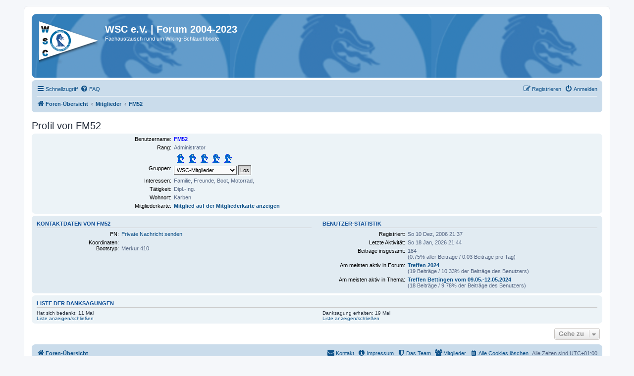

--- FILE ---
content_type: text/html; charset=UTF-8
request_url: https://wsc-forum.de/memberlist.php?mode=viewprofile&u=66&sid=1b179a881290573c2b8d2ae7ec7c143a
body_size: 30747
content:
<!DOCTYPE html>
<html dir="ltr" lang="de">
<head>
<meta charset="utf-8" />
<meta http-equiv="X-UA-Compatible" content="IE=edge">
<meta name="viewport" content="width=device-width, initial-scale=1" />

<title>WSC e.V. | Forum 2004-2023 - Profil von FM52</title>

	<link rel="alternate" type="application/atom+xml" title="Feed - WSC e.V. | Forum 2004-2023" href="/app.php/feed?sid=e9f3227f06db372a262911b28e55977d">			<link rel="alternate" type="application/atom+xml" title="Feed - Neue Themen" href="/app.php/feed/topics?sid=e9f3227f06db372a262911b28e55977d">				
	<link rel="canonical" href="https://wsc-forum.de/memberlist.php?mode=viewprofile&amp;u=66">

<!--
	phpBB style name: prosilver
	Based on style:   prosilver (this is the default phpBB3 style)
	Original author:  Tom Beddard ( http://www.subBlue.com/ )
	Modified by:
-->

<link href="./assets/css/font-awesome.min.css?assets_version=36" rel="stylesheet">
<link href="./styles/prosilver/theme/stylesheet.css?assets_version=36" rel="stylesheet">
<link href="./styles/prosilver/theme/de/stylesheet.css?assets_version=36" rel="stylesheet">




<!--[if lte IE 9]>
	<link href="./styles/prosilver/theme/tweaks.css?assets_version=36" rel="stylesheet">
<![endif]-->

	<meta name="description" content="Fachaustausch rund um Schlauchboote der Firma Wiking Schlauchbootwerft Hanel GmbH. WSC-Forum" />
	<meta name="keywords" content="Wiking, Schlauchboot, Hypalon, Motorboot, Wasserski, Wohnmobil, Wassersport, Sportboot, Sonne, Urlaub, Ausfahrten, Club, Gemeinschaft" />
	<meta name="google-site-verification" content="google-site-verification=Mio3PpDe40RjjCeBwOLlECvkCd9uiB52TRe_1hErDtk" />
	<link rel="mask-icon" href="https://wsc-forum.de/ext/chris1278/metainfo/favicon/safari-pinned-tab.svg" color="#5bbad5">
	<link rel="shortcut icon" href="https://wsc-forum.de/ext/chris1278/metainfo/favicon/favicon.ico">
	<link rel="apple-touch-icon" sizes="180x180" href="https://wsc-forum.de/ext/chris1278/metainfo/favicon/apple-touch-icon.png">
	<link rel="icon" type="image/png" sizes="32x32" href="https://wsc-forum.de/ext/chris1278/metainfo/favicon/favicon-32x32.png">
	<link rel="icon" type="image/png" sizes="16x16" href="https://wsc-forum.de/ext/chris1278/metainfo/favicon/favicon-16x16.png">
	<meta name="msapplication-TileImage" content="https://wsc-forum.de/ext/chris1278/metainfo/favicon/ms-icon-144x144.png">
	<link rel="manifest" href="https://wsc-forum.de/ext/chris1278/metainfo/styles/all/favinfo/site.webmanifest">
	<meta name="msapplication-TileColor" content="#da532c">
	<meta name="msapplication-config" content="https://wsc-forum.de/ext/chris1278/metainfo/styles/all/favinfo/browserconfig.xml">
	<meta name="theme-color" content="#ffffff">



<style type="text/css">
	.slideshow-list-inner {
				margin-right: 0 !important;
			}
	.slideshow-no-wrap {
		margin-right: 0;
	}
	.slideshow-container {
		height: 250px;
	}
	img.slideshow-image-navigator {
		width: 150px;
		height: 80px;
	}
	.slideshow-image-navigator-container {
		width: 175px;
	}
</style>
<link href="./ext/chris1278/social/styles/prosilver/theme/social.css?assets_version=36" rel="stylesheet" media="screen">
<link href="./ext/crizzo/aboutus/styles/prosilver/theme/aboutus.css?assets_version=36" rel="stylesheet" media="screen">
<link href="./ext/david63/sitelogo/styles/prosilver/theme/site_logo_common.css?assets_version=36" rel="stylesheet" media="screen">
<link href="./ext/imcger/externallinks/styles/all/template/css/external-links.css?assets_version=36" rel="stylesheet" media="screen">
<link href="./ext/tamit/slideshow/styles/prosilver/theme/tamitslideshow.css?assets_version=36" rel="stylesheet" media="screen">
<link href="./ext/vse/lightbox/styles/all/template/lightbox/css/lightbox.min.css?assets_version=36" rel="stylesheet" media="screen">



</head>
<body id="phpbb" class="nojs notouch section-memberlist ltr ">


<div id="wrap" class="wrap">
	<a id="top" class="top-anchor" accesskey="t"></a>
	<div id="page-header">
		<div class="headerbar" role="banner">
					<div class="inner">

			<div id="site-description" class="site-description">
		<a id="logo" class="logo" href="./index.php?sid=e9f3227f06db372a262911b28e55977d" title="Foren-Übersicht">
					<span class="site_logo"></span>
				</a>
				<h1>WSC e.V. | Forum 2004-2023</h1>
				<p>Fachaustausch rund um Wiking-Schlauchboote</p>
				<p class="skiplink"><a href="#start_here">Zum Inhalt</a></p>
			</div>

									
			</div>
					</div>
				<div class="navbar" role="navigation">
	<div class="inner">

	<ul id="nav-main" class="nav-main linklist" role="menubar">

		<li id="quick-links" class="quick-links dropdown-container responsive-menu hidden" data-skip-responsive="true">
			<a href="#" class="dropdown-trigger">
				<i class="icon fa-bars fa-fw" aria-hidden="true"></i><span>Schnellzugriff</span>
			</a>
			<div class="dropdown">
				<div class="pointer"><div class="pointer-inner"></div></div>
				<ul class="dropdown-contents" role="menu">
					
					
											<li class="separator"></li>
													<li>
								<a href="./memberlist.php?sid=e9f3227f06db372a262911b28e55977d" role="menuitem">
									<i class="icon fa-group fa-fw" aria-hidden="true"></i><span>Mitglieder</span>
								</a>
							</li>
																			<li>
								<a href="./memberlist.php?mode=team&amp;sid=e9f3227f06db372a262911b28e55977d" role="menuitem">
									<i class="icon fa-shield fa-fw" aria-hidden="true"></i><span>Das Team</span>
								</a>
							</li>
																<li class="separator"></li>

						<li>
		<a href="/app.php/thankslist?tslash=&amp;sid=e9f3227f06db372a262911b28e55977d"  role="menuitem">
			<i class="icon fa-thumbs-o-up fa-fw" aria-hidden="true"></i><span>Liste der Danksagungen</span>
		</a>
	</li>
				</ul>
			</div>
		</li>

				<li data-skip-responsive="true">
			<a href="/app.php/help/faq?sid=e9f3227f06db372a262911b28e55977d" rel="help" title="Häufig gestellte Fragen" role="menuitem">
				<i class="icon fa-question-circle fa-fw" aria-hidden="true"></i><span>FAQ</span>
			</a>
		</li>
								
			<li class="rightside"  data-skip-responsive="true">
			<a href="./ucp.php?mode=login&amp;redirect=memberlist.php%3Fmode%3Dviewprofile%26u%3D66&amp;sid=e9f3227f06db372a262911b28e55977d" title="Anmelden" accesskey="x" role="menuitem">
				<i class="icon fa-power-off fa-fw" aria-hidden="true"></i><span>Anmelden</span>
			</a>
		</li>
					<li class="rightside" data-skip-responsive="true">
				<a href="./ucp.php?mode=register&amp;sid=e9f3227f06db372a262911b28e55977d" role="menuitem">
					<i class="icon fa-pencil-square-o  fa-fw" aria-hidden="true"></i><span>Registrieren</span>
				</a>
			</li>
						</ul>

	<ul id="nav-breadcrumbs" class="nav-breadcrumbs linklist navlinks" role="menubar">
				
		
		<li class="breadcrumbs" itemscope itemtype="https://schema.org/BreadcrumbList">

			
							<span class="crumb" itemtype="https://schema.org/ListItem" itemprop="itemListElement" itemscope><a itemprop="item" href="./index.php?sid=e9f3227f06db372a262911b28e55977d" accesskey="h" data-navbar-reference="index"><i class="icon fa-home fa-fw"></i><span itemprop="name">Foren-Übersicht</span></a><meta itemprop="position" content="1" /></span>

											
								<span class="crumb" itemtype="https://schema.org/ListItem" itemprop="itemListElement" itemscope><a itemprop="item" href="./memberlist.php?sid=e9f3227f06db372a262911b28e55977d"><span itemprop="name">Mitglieder</span></a><meta itemprop="position" content="2" /></span>
															
								<span class="crumb" itemtype="https://schema.org/ListItem" itemprop="itemListElement" itemscope><a itemprop="item" href="./memberlist.php?mode=viewprofile&u=66&amp;sid=e9f3227f06db372a262911b28e55977d"><span itemprop="name">FM52</span></a><meta itemprop="position" content="3" /></span>
							
					</li>

		 


			</ul>

	</div>
</div>
	</div>

	
	<a id="start_here" class="anchor"></a>
	<div id="page-body" class="page-body" role="main">
		
		
<h2 class="memberlist-title">Profil von FM52</h2>


<form method="post" action="./memberlist.php?mode=group&amp;sid=e9f3227f06db372a262911b28e55977d" id="viewprofile">
<div class="panel bg1">
	<div class="inner">

	
	<dl class="left-box details profile-details">
		<dt>Benutzername:</dt>
		<dd>
			<span style="color: #0000FF; font-weight: bold;">FM52</span>														</dd>
								<dt>Rang:</dt> <dd>Administrator</dd>			<dt>&nbsp;</dt> <dd><img src="./images/ranks/p_level5.gif" alt="Administrator" title="Administrator" /></dd>											<dt>Gruppen:</dt> <dd><select name="g"><option value="585">Administratoren</option><option value="584">Globale Moderatoren</option><option value="582">Registrierte Benutzer</option><option value="514" selected="selected">WSC-Mitglieder</option></select> <input type="submit" name="submit" value="Los" class="button2" /></dd>											<dt>Interessen:</dt> <dd>Familie, Freunde, Boot, Motorrad,</dd>
												<dt>Tätigkeit:</dt> <dd>Dipl.-Ing.</dd>
												<dt>Wohnort:</dt> <dd>Karben</dd>
																								<dt>Mitgliederkarte:</dt>
	<dd><a href="/app.php/usermap?action=member&amp;lat=50.230186984118&amp;lng=8.7715530395508&amp;sid=e9f3227f06db372a262911b28e55977d"><strong>Mitglied auf der Mitgliederkarte anzeigen</strong></a></dd>
	</dl>

	</div>
</div>

<div class="panel bg2">
	<div class="inner">

	<div class="column1">
		<h3>Kontaktdaten von FM52</h3>

		<dl class="details">
				<dt>PN:</dt> <dd><a href="./ucp.php?i=pm&amp;mode=compose&amp;u=66&amp;sid=e9f3227f06db372a262911b28e55977d">Private Nachricht senden</a></dd>																												<dt>Koordinaten:</dt>
									<dd></dd>
																<dt>Bootstyp:</dt>
									<dd>Merkur 410</dd>
															</dl>
	</div>

	<div class="column2">
		<h3>Benutzer-Statistik</h3>
		<dl class="details">
						<dt>Registriert:</dt> <dd>So 10 Dez, 2006 21:37</dd>
			<dt>Letzte Aktivität:</dt> <dd>So 18 Jan, 2026 21:44</dd>
						<dt>Beiträge insgesamt:</dt>
				<dd>184 					<br />(0.75% aller Beiträge / 0.03 Beiträge pro Tag)									</dd>
							<dt>Am meisten aktiv in Forum:</dt> <dd><strong><a href="./viewforum.php?f=71&amp;sid=e9f3227f06db372a262911b28e55977d">Treffen 2024</a></strong><br />(19 Beiträge / 10.33% der Beiträge des Benutzers)</dd>
				<dt>Am meisten aktiv in Thema:</dt> <dd><strong><a href="./viewtopic.php?t=4651&amp;sid=e9f3227f06db372a262911b28e55977d">Treffen Bettingen vom 09.05.-12.05.2024</a></strong><br />(18 Beiträge / 9.78% der Beiträge des Benutzers)</dd>
								</dl>
	</div>

	</div>
</div>


</form>

<div class="panel bg1">
	<div class="inner">
	<h3>Liste der Danksagungen</h3>
				<div class="column1">
						<dl>
				<dt>Hat sich bedankt: 11 Mal</dt>
				<dd>
					<a href="#" onclick="phpbb.toggleDisplay('show_thanks'); return false;">Liste anzeigen/schließen</a>
					<div id="show_thanks" style="display: none;">
						<span style="float: left;">
															&nbsp;&nbsp;&bull;&nbsp;&nbsp;<a href="./memberlist.php?mode=viewprofile&amp;u=1726&amp;sid=e9f3227f06db372a262911b28e55977d" style="color: #0000FF;" class="username-coloured">Janniho</a> &#8594; <a href="./viewtopic.php?p=42897&amp;sid=e9f3227f06db372a262911b28e55977d#p42897"> für den Beitrag</a><br />															&nbsp;&nbsp;&bull;&nbsp;&nbsp;<a href="./memberlist.php?mode=viewprofile&amp;u=1726&amp;sid=e9f3227f06db372a262911b28e55977d" style="color: #0000FF;" class="username-coloured">Janniho</a> &#8594; <a href="./viewtopic.php?p=42861&amp;sid=e9f3227f06db372a262911b28e55977d#p42861"> für den Beitrag</a><br />															&nbsp;&nbsp;&bull;&nbsp;&nbsp;<a href="./memberlist.php?mode=viewprofile&amp;u=15&amp;sid=e9f3227f06db372a262911b28e55977d" style="color: #00BFFF;" class="username-coloured">nautic</a> &#8594; <a href="./viewtopic.php?p=42837&amp;sid=e9f3227f06db372a262911b28e55977d#p42837"> für den Beitrag</a><br />															&nbsp;&nbsp;&bull;&nbsp;&nbsp;<a href="./memberlist.php?mode=viewprofile&amp;u=1726&amp;sid=e9f3227f06db372a262911b28e55977d" style="color: #0000FF;" class="username-coloured">Janniho</a> &#8594; <a href="./viewtopic.php?p=42797&amp;sid=e9f3227f06db372a262911b28e55977d#p42797"> für den Beitrag</a><br />&nbsp;</span><span style="float: left;">															&nbsp;&nbsp;&bull;&nbsp;&nbsp;<a href="./memberlist.php?mode=viewprofile&amp;u=15&amp;sid=e9f3227f06db372a262911b28e55977d" style="color: #00BFFF;" class="username-coloured">nautic</a> &#8594; <a href="./viewtopic.php?p=42772&amp;sid=e9f3227f06db372a262911b28e55977d#p42772"> für den Beitrag</a><br />															&nbsp;&nbsp;&bull;&nbsp;&nbsp;<a href="./memberlist.php?mode=viewprofile&amp;u=15&amp;sid=e9f3227f06db372a262911b28e55977d" style="color: #00BFFF;" class="username-coloured">nautic</a> &#8594; <a href="./viewtopic.php?p=42740&amp;sid=e9f3227f06db372a262911b28e55977d#p42740"> für den Beitrag</a><br />															&nbsp;&nbsp;&bull;&nbsp;&nbsp;<a href="./memberlist.php?mode=viewprofile&amp;u=15&amp;sid=e9f3227f06db372a262911b28e55977d" style="color: #00BFFF;" class="username-coloured">nautic</a> &#8594; <a href="./viewtopic.php?p=42728&amp;sid=e9f3227f06db372a262911b28e55977d#p42728"> für den Beitrag</a><br />															&nbsp;&nbsp;&bull;&nbsp;&nbsp;<a href="./memberlist.php?mode=viewprofile&amp;u=15&amp;sid=e9f3227f06db372a262911b28e55977d" style="color: #00BFFF;" class="username-coloured">nautic</a> &#8594; <a href="./viewtopic.php?p=42708&amp;sid=e9f3227f06db372a262911b28e55977d#p42708"> für den Beitrag</a><br />&nbsp;</span><span style="float: left;">															&nbsp;&nbsp;&bull;&nbsp;&nbsp;<a href="./memberlist.php?mode=viewprofile&amp;u=15&amp;sid=e9f3227f06db372a262911b28e55977d" style="color: #00BFFF;" class="username-coloured">nautic</a> &#8594; <a href="./viewtopic.php?p=42693&amp;sid=e9f3227f06db372a262911b28e55977d#p42693"> für den Beitrag</a><br />															&nbsp;&nbsp;&bull;&nbsp;&nbsp;<a href="./memberlist.php?mode=viewprofile&amp;u=15&amp;sid=e9f3227f06db372a262911b28e55977d" style="color: #00BFFF;" class="username-coloured">nautic</a> &#8594; <a href="./viewtopic.php?p=42679&amp;sid=e9f3227f06db372a262911b28e55977d#p42679"> für den Beitrag</a><br />															&nbsp;&nbsp;&bull;&nbsp;&nbsp;<a href="./memberlist.php?mode=viewprofile&amp;u=11&amp;sid=e9f3227f06db372a262911b28e55977d" style="color: #0000FF;" class="username-coloured">Helge</a> &#8594; <a href="./viewtopic.php?p=42674&amp;sid=e9f3227f06db372a262911b28e55977d#p42674"> für den Beitrag</a><br />													</span>
											</div>
				</dd>
			</dl>
		</div>
						<div class="column2">
						<dl>
				<dt>Danksagung erhalten: 19 Mal</dt>
				<dd>
					<a href="#" onclick="phpbb.toggleDisplay('show_thanked'); return false;">Liste anzeigen/schließen</a>
					<div id="show_thanked" style="display: none;">
						<span style="float: left;">
															&nbsp;&nbsp;&bull;&nbsp;&nbsp;<a href="./memberlist.php?mode=viewprofile&amp;u=1019&amp;sid=e9f3227f06db372a262911b28e55977d" style="color: #0000FF;" class="username-coloured">Rhein Main Meteor</a> &#8594; <a href="./viewtopic.php?p=43000&amp;sid=e9f3227f06db372a262911b28e55977d#p43000"> für den Beitrag</a><br />															&nbsp;&nbsp;&bull;&nbsp;&nbsp;<a href="./memberlist.php?mode=viewprofile&amp;u=72&amp;sid=e9f3227f06db372a262911b28e55977d" style="color: #0000FF;" class="username-coloured">möchtegern</a> &#8594; <a href="./viewtopic.php?p=43000&amp;sid=e9f3227f06db372a262911b28e55977d#p43000"> für den Beitrag</a><br />															&nbsp;&nbsp;&bull;&nbsp;&nbsp;<a href="./memberlist.php?mode=viewprofile&amp;u=72&amp;sid=e9f3227f06db372a262911b28e55977d" style="color: #0000FF;" class="username-coloured">möchtegern</a> &#8594; <a href="./viewtopic.php?p=42991&amp;sid=e9f3227f06db372a262911b28e55977d#p42991"> für den Beitrag</a><br />															&nbsp;&nbsp;&bull;&nbsp;&nbsp;<a href="./memberlist.php?mode=viewprofile&amp;u=1738&amp;sid=e9f3227f06db372a262911b28e55977d" style="color: #0000FF;" class="username-coloured">Miho</a> &#8594; <a href="./viewtopic.php?p=42978&amp;sid=e9f3227f06db372a262911b28e55977d#p42978"> für den Beitrag</a><br />															&nbsp;&nbsp;&bull;&nbsp;&nbsp;<a href="./memberlist.php?mode=viewprofile&amp;u=15&amp;sid=e9f3227f06db372a262911b28e55977d" style="color: #00BFFF;" class="username-coloured">nautic</a> &#8594; <a href="./viewtopic.php?p=42904&amp;sid=e9f3227f06db372a262911b28e55977d#p42904"> für den Beitrag</a><br />															&nbsp;&nbsp;&bull;&nbsp;&nbsp;<a href="./memberlist.php?mode=viewprofile&amp;u=15&amp;sid=e9f3227f06db372a262911b28e55977d" style="color: #00BFFF;" class="username-coloured">nautic</a> &#8594; <a href="./viewtopic.php?p=42800&amp;sid=e9f3227f06db372a262911b28e55977d#p42800"> für den Beitrag</a><br />&nbsp;</span><span style="float: left;">															&nbsp;&nbsp;&bull;&nbsp;&nbsp;<a href="./memberlist.php?mode=viewprofile&amp;u=15&amp;sid=e9f3227f06db372a262911b28e55977d" style="color: #00BFFF;" class="username-coloured">nautic</a> &#8594; <a href="./viewtopic.php?p=42788&amp;sid=e9f3227f06db372a262911b28e55977d#p42788"> für den Beitrag</a><br />															&nbsp;&nbsp;&bull;&nbsp;&nbsp;<a href="./memberlist.php?mode=viewprofile&amp;u=15&amp;sid=e9f3227f06db372a262911b28e55977d" style="color: #00BFFF;" class="username-coloured">nautic</a> &#8594; <a href="./viewtopic.php?p=42782&amp;sid=e9f3227f06db372a262911b28e55977d#p42782"> für den Beitrag</a><br />															&nbsp;&nbsp;&bull;&nbsp;&nbsp;<a href="./memberlist.php?mode=viewprofile&amp;u=15&amp;sid=e9f3227f06db372a262911b28e55977d" style="color: #00BFFF;" class="username-coloured">nautic</a> &#8594; <a href="./viewtopic.php?p=42768&amp;sid=e9f3227f06db372a262911b28e55977d#p42768"> für den Beitrag</a><br />															&nbsp;&nbsp;&bull;&nbsp;&nbsp;<a href="./memberlist.php?mode=viewprofile&amp;u=15&amp;sid=e9f3227f06db372a262911b28e55977d" style="color: #00BFFF;" class="username-coloured">nautic</a> &#8594; <a href="./viewtopic.php?p=42757&amp;sid=e9f3227f06db372a262911b28e55977d#p42757"> für den Beitrag</a><br />															&nbsp;&nbsp;&bull;&nbsp;&nbsp;<a href="./memberlist.php?mode=viewprofile&amp;u=15&amp;sid=e9f3227f06db372a262911b28e55977d" style="color: #00BFFF;" class="username-coloured">nautic</a> &#8594; <a href="./viewtopic.php?p=42749&amp;sid=e9f3227f06db372a262911b28e55977d#p42749"> für den Beitrag</a><br />															&nbsp;&nbsp;&bull;&nbsp;&nbsp;<a href="./memberlist.php?mode=viewprofile&amp;u=15&amp;sid=e9f3227f06db372a262911b28e55977d" style="color: #00BFFF;" class="username-coloured">nautic</a> &#8594; <a href="./viewtopic.php?p=42746&amp;sid=e9f3227f06db372a262911b28e55977d#p42746"> für den Beitrag</a><br />&nbsp;</span><span style="float: left;">															&nbsp;&nbsp;&bull;&nbsp;&nbsp;<a href="./memberlist.php?mode=viewprofile&amp;u=8&amp;sid=e9f3227f06db372a262911b28e55977d" style="color: #00BFFF;" class="username-coloured">Wibo</a> &#8594; <a href="./viewtopic.php?p=42735&amp;sid=e9f3227f06db372a262911b28e55977d#p42735"> für den Beitrag</a><br />															&nbsp;&nbsp;&bull;&nbsp;&nbsp;<a href="./memberlist.php?mode=viewprofile&amp;u=15&amp;sid=e9f3227f06db372a262911b28e55977d" style="color: #00BFFF;" class="username-coloured">nautic</a> &#8594; <a href="./viewtopic.php?p=42734&amp;sid=e9f3227f06db372a262911b28e55977d#p42734"> für den Beitrag</a><br />															&nbsp;&nbsp;&bull;&nbsp;&nbsp;<a href="./memberlist.php?mode=viewprofile&amp;u=15&amp;sid=e9f3227f06db372a262911b28e55977d" style="color: #00BFFF;" class="username-coloured">nautic</a> &#8594; <a href="./viewtopic.php?p=42721&amp;sid=e9f3227f06db372a262911b28e55977d#p42721"> für den Beitrag</a><br />															&nbsp;&nbsp;&bull;&nbsp;&nbsp;<a href="./memberlist.php?mode=viewprofile&amp;u=15&amp;sid=e9f3227f06db372a262911b28e55977d" style="color: #00BFFF;" class="username-coloured">nautic</a> &#8594; <a href="./viewtopic.php?p=42720&amp;sid=e9f3227f06db372a262911b28e55977d#p42720"> für den Beitrag</a><br />															&nbsp;&nbsp;&bull;&nbsp;&nbsp;<a href="./memberlist.php?mode=viewprofile&amp;u=15&amp;sid=e9f3227f06db372a262911b28e55977d" style="color: #00BFFF;" class="username-coloured">nautic</a> &#8594; <a href="./viewtopic.php?p=42707&amp;sid=e9f3227f06db372a262911b28e55977d#p42707"> für den Beitrag</a><br />															&nbsp;&nbsp;&bull;&nbsp;&nbsp;<a href="./memberlist.php?mode=viewprofile&amp;u=15&amp;sid=e9f3227f06db372a262911b28e55977d" style="color: #00BFFF;" class="username-coloured">nautic</a> &#8594; <a href="./viewtopic.php?p=42686&amp;sid=e9f3227f06db372a262911b28e55977d#p42686"> für den Beitrag</a><br />&nbsp;</span><span style="float: left;">															&nbsp;&nbsp;&bull;&nbsp;&nbsp;<a href="./memberlist.php?mode=viewprofile&amp;u=15&amp;sid=e9f3227f06db372a262911b28e55977d" style="color: #00BFFF;" class="username-coloured">nautic</a> &#8594; <a href="./viewtopic.php?p=42680&amp;sid=e9f3227f06db372a262911b28e55977d#p42680"> für den Beitrag</a><br />													</span>
											</div>
				</dd>
			</dl>
		</div>
			</div>
</div>


<div class="action-bar actions-jump">
	
		<div class="jumpbox dropdown-container dropdown-container-right dropdown-up dropdown-left dropdown-button-control" id="jumpbox">
			<span title="Gehe zu" class="button button-secondary dropdown-trigger dropdown-select">
				<span>Gehe zu</span>
				<span class="caret"><i class="icon fa-sort-down fa-fw" aria-hidden="true"></i></span>
			</span>
		<div class="dropdown">
			<div class="pointer"><div class="pointer-inner"></div></div>
			<ul class="dropdown-contents">
																				<li><a href="./viewforum.php?f=45&amp;sid=e9f3227f06db372a262911b28e55977d" class="jumpbox-cat-link"> <span> WSC | öffentlicher Bereich</span></a></li>
																<li><a href="./viewforum.php?f=3&amp;sid=e9f3227f06db372a262911b28e55977d" class="jumpbox-sub-link"><span class="spacer"></span> <span>&#8627; &nbsp; Informationen | Mitteilungen | Ankündigungen</span></a></li>
																<li><a href="./viewforum.php?f=55&amp;sid=e9f3227f06db372a262911b28e55977d" class="jumpbox-sub-link"><span class="spacer"></span> <span>&#8627; &nbsp; Vorbereitung für Treffen</span></a></li>
																<li><a href="./viewforum.php?f=21&amp;sid=e9f3227f06db372a262911b28e55977d" class="jumpbox-sub-link"><span class="spacer"></span> <span>&#8627; &nbsp; Boote der Forums-Mitglieder</span></a></li>
																<li><a href="./viewforum.php?f=69&amp;sid=e9f3227f06db372a262911b28e55977d" class="jumpbox-sub-link"><span class="spacer"></span> <span>&#8627; &nbsp; Unabhängige Schlauchbootgruppen</span></a></li>
																<li><a href="./viewforum.php?f=70&amp;sid=e9f3227f06db372a262911b28e55977d" class="jumpbox-sub-link"><span class="spacer"></span><span class="spacer"></span> <span>&#8627; &nbsp; WhatsApp Gruppe &quot;Die Wikinger&quot;</span></a></li>
																<li><a href="./viewforum.php?f=68&amp;sid=e9f3227f06db372a262911b28e55977d" class="jumpbox-sub-link"><span class="spacer"></span> <span>&#8627; &nbsp; Nachruf | Verstorben | Traueranzeigen</span></a></li>
																<li><a href="./viewforum.php?f=64&amp;sid=e9f3227f06db372a262911b28e55977d" class="jumpbox-sub-link"><span class="spacer"></span> <span>&#8627; &nbsp; Schulungen</span></a></li>
																<li><a href="./viewforum.php?f=71&amp;sid=e9f3227f06db372a262911b28e55977d" class="jumpbox-sub-link"><span class="spacer"></span> <span>&#8627; &nbsp; Treffen 2024</span></a></li>
																<li><a href="./viewforum.php?f=72&amp;sid=e9f3227f06db372a262911b28e55977d" class="jumpbox-sub-link"><span class="spacer"></span> <span>&#8627; &nbsp; Treffen 2025</span></a></li>
																<li><a href="./viewforum.php?f=73&amp;sid=e9f3227f06db372a262911b28e55977d" class="jumpbox-sub-link"><span class="spacer"></span> <span>&#8627; &nbsp; Treffen 2026</span></a></li>
																<li><a href="./viewforum.php?f=52&amp;sid=e9f3227f06db372a262911b28e55977d" class="jumpbox-cat-link"> <span> Kleinanzeigen</span></a></li>
																<li><a href="./viewforum.php?f=53&amp;sid=e9f3227f06db372a262911b28e55977d" class="jumpbox-sub-link"><span class="spacer"></span> <span>&#8627; &nbsp; Biete</span></a></li>
																<li><a href="./viewforum.php?f=54&amp;sid=e9f3227f06db372a262911b28e55977d" class="jumpbox-sub-link"><span class="spacer"></span> <span>&#8627; &nbsp; Suche</span></a></li>
																<li><a href="./viewforum.php?f=61&amp;sid=e9f3227f06db372a262911b28e55977d" class="jumpbox-forum-link"> <span> Einloggen nicht möglich?</span></a></li>
											</ul>
		</div>
	</div>

	</div>

			</div>


<div id="page-footer" class="page-footer" role="contentinfo">
	<div class="navbar" role="navigation">
	<div class="inner">

	<ul id="nav-footer" class="nav-footer linklist" role="menubar">
		<li class="breadcrumbs">
									<span class="crumb"><a href="./index.php?sid=e9f3227f06db372a262911b28e55977d" data-navbar-reference="index"><i class="icon fa-home fa-fw" aria-hidden="true"></i><span>Foren-Übersicht</span></a></span>					</li>
		
				<li class="rightside">Alle Zeiten sind <span title="Europa/Berlin">UTC+01:00</span></li>
							<li class="rightside">
				<a href="./ucp.php?mode=delete_cookies&amp;sid=e9f3227f06db372a262911b28e55977d" data-ajax="true" data-refresh="true" role="menuitem">
					<i class="icon fa-trash fa-fw" aria-hidden="true"></i><span>Alle Cookies löschen</span>
				</a>
			</li>
							<li class="rightside" data-last-responsive="true">
					<a href="./memberlist.php?sid=e9f3227f06db372a262911b28e55977d" title="Zeigt eine vollständige Liste aller Mitglieder an" role="menuitem">
						<i class="icon fa-group fa-fw" aria-hidden="true"></i><span>Mitglieder</span>
					</a>
				</li>
												<li class="rightside" data-last-responsive="true">
				<a href="./memberlist.php?mode=team&amp;sid=e9f3227f06db372a262911b28e55977d" role="menuitem">
					<i class="icon fa-shield fa-fw" aria-hidden="true"></i><span>Das Team</span>
				</a>
			</li>
				<li class="rightside" data-last-responsive="true"><a href="/app.php/aboutus?sid=e9f3227f06db372a262911b28e55977d" role="menuitem"><i class="icon fa-info-circle fa-fw" aria-hidden="true"></i><span>Impressum</span></a></li>					<li class="rightside" data-last-responsive="true">
				<a href="./memberlist.php?mode=contactadmin&amp;sid=e9f3227f06db372a262911b28e55977d" role="menuitem">
					<i class="icon fa-envelope fa-fw" aria-hidden="true"></i><span>Kontakt</span>
				</a>
			</li>
			</ul>

	</div>
</div>

	<div class="copyright">
				<p class="footer-row">
			<span class="footer-copyright">Powered by <a href="https://www.phpbb.com/">phpBB</a>&reg; Forum Software &copy; phpBB Limited</span>
		</p>
				<p class="footer-row">
			<span class="footer-copyright">Deutsche Übersetzung durch <a href="https://www.phpbb.de/">phpBB.de</a></span>
		</p>
						<p class="footer-row" role="menu">
			<a class="footer-link" href="./ucp.php?mode=privacy&amp;sid=e9f3227f06db372a262911b28e55977d" title="Datenschutz" role="menuitem">
				<span class="footer-link-text">Datenschutz</span>
			</a>
			|
			<a class="footer-link" href="./ucp.php?mode=terms&amp;sid=e9f3227f06db372a262911b28e55977d" title="Nutzungsbedingungen" role="menuitem">
				<span class="footer-link-text">Nutzungsbedingungen</span>
			</a>
		</p>
					</div>

	<div id="darkenwrapper" class="darkenwrapper" data-ajax-error-title="AJAX-Fehler" data-ajax-error-text="Bei der Verarbeitung deiner Anfrage ist ein Fehler aufgetreten." data-ajax-error-text-abort="Der Benutzer hat die Anfrage abgebrochen." data-ajax-error-text-timeout="Bei deiner Anfrage ist eine Zeitüberschreitung aufgetreten. Bitte versuche es erneut." data-ajax-error-text-parsererror="Bei deiner Anfrage ist etwas falsch gelaufen und der Server hat eine ungültige Antwort zurückgegeben.">
		<div id="darken" class="darken">&nbsp;</div>
	</div>

	<div id="phpbb_alert" class="phpbb_alert" data-l-err="Fehler" data-l-timeout-processing-req="Bei der Anfrage ist eine Zeitüberschreitung aufgetreten.">
		<a href="#" class="alert_close">
			<i class="icon fa-times-circle fa-fw" aria-hidden="true"></i>
		</a>
		<h3 class="alert_title">&nbsp;</h3><p class="alert_text"></p>
	</div>
	<div id="phpbb_confirm" class="phpbb_alert">
		<a href="#" class="alert_close">
			<i class="icon fa-times-circle fa-fw" aria-hidden="true"></i>
		</a>
		<div class="alert_text"></div>
	</div>
</div>

</div>

<div>
	<a id="bottom" class="anchor" accesskey="z"></a>
	</div>

<script src="./assets/javascript/jquery-3.6.0.min.js?assets_version=36"></script>
<script src="./assets/javascript/core.js?assets_version=36"></script>



<!-- Send the variables to the js file -->
<script>
	var backgroundImage		= '.\/styles\/prosilver\/theme\/images\/bg_header.gif\u003Fsid\u003De9f3227f06db372a262911b28e55977d';
	var bannerHeight		= '120';
	var borderRadius		= '10';
	var headerColour		= '\u00233b83bd';
	var headerColour1		= '\u00233b83bd';
	var headerColour2		= '\u00233b83bd';
	var logoCorners 		= '0px\u00200px\u00200px\u00200px';
	var logoHeight 			= '100';
	var logoWidth 			= '120';
	var overrideColour		= '\u0023ffffff';
	var removeHeaderBar		= '0';
	var repeatBackground	= '0';
	var responsive			= '1';
	var searchBelow			= '';
	var siteLogo 			= 'url\u0028\u0022.\/images\/banner_li_2023.png\u003Fsid\u003De9f3227f06db372a262911b28e55977d\u0022\u0029';
	var siteLogoUrl			= 'http\u003A\/\/www.wiking\u002Dschlauchbootclub.de';
	var siteLogoBanner		= '.\/images\/banner2022b.png\u003Fsid\u003De9f3227f06db372a262911b28e55977d';
	var siteLogoCentre		= '';
	var siteLogoRemove		= '0';
	var siteLogoRight		= '';
	var siteNameSupress		= '';
	var useBackground		= '';
	var useBanner			= '1';
	var useHeaderColour		= '';
	var useLogoUrl			= '1';
	var useOverrideColour	= '0';
</script>

	<script type="text/javascript">
		var S_SLIDESHOW_DURATION = 10000;
		var S_SLIDESHOW_NAV_DOT = 1;
		var S_SLIDESHOW_NAV_IMAGE = 0;
	</script>
												<script>
		var vseLightbox = {};
		vseLightbox.resizeHeight = 0;
		vseLightbox.resizeWidth = 0;
		vseLightbox.lightboxGal = 2;
		vseLightbox.lightboxSig = 0;
		vseLightbox.imageTitles = 0;
		vseLightbox.lightboxAll = 1;
		vseLightbox.downloadFile = 'download/file.php';
	</script>

<script src="./styles/prosilver/template/forum_fn.js?assets_version=36"></script>
<script src="./styles/prosilver/template/ajax.js?assets_version=36"></script>
<script src="./ext/david63/sitelogo/styles/all/template/site_logo_min.js?assets_version=36"></script>
<script src="./ext/tamit/slideshow/styles/all/template/slideshow.js?assets_version=36"></script>
<script src="./ext/vse/lightbox/styles/all/template/js/resizer.js?assets_version=36"></script>
<script src="./ext/vse/lightbox/styles/all/template/lightbox/js/lightbox.min.js?assets_version=36"></script>


<script>
	lightbox.option({
		'albumLabel': 'Bild\u0020\u00251\u0020von\u0020\u00252'
	});
</script>

</body>
</html>
